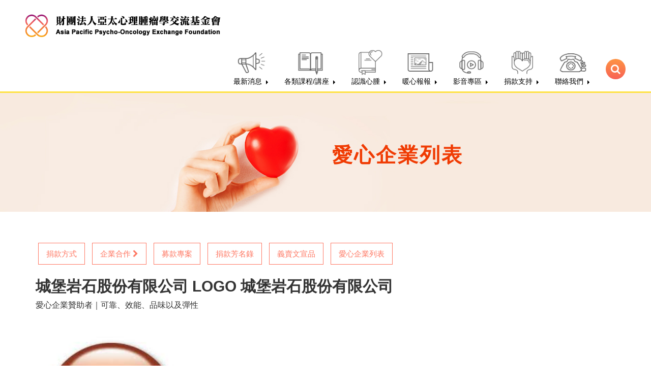

--- FILE ---
content_type: text/html; Charset=utf-8
request_url: https://www.appoef.org.tw/ec99/rwd1293/product.asp?prodid=20220622_7&category_id=22
body_size: 21122
content:
<!DOCTYPE html>
<!--[if lt IE 7]> 	<html class="no-js ie6 oldie" lang="zh-TW"> <![endif]-->
<!--[if IE 7]>   	<html class="no-js ie7 oldie" lang="zh-TW"> <![endif]-->
<!--[if IE 8]>  	<html class="no-js ie8 oldie" lang="zh-TW"> <![endif]-->
<!--[if gt IE 8]><!--><html class="no-js" lang="zh-Hant-TW" dir="ltr"><!--<![endif]-->
<head>
<meta charset="utf-8">
<meta http-equiv="X-UA-Compatible" content="IE=edge,chrome=1">
<meta name="viewport" content="width=device-width, initial-scale=1, maximum-scale=1, user-scalable=no">
<base href="//www.appoef.org.tw/ec99/rwd1293/" />
<script type="application/ld+json">
{
  "@context": "https://schema.org",
  "@type": "Organization",
  "name": "財團法人亞太心理腫瘤學交流基金會",
  "url": "https://www.appoef.org.tw",
  "logo": "https://www.appoef.org.tw/ec99/rwd1293/images/logo.png",
  "contactPoint": {
	"@type": "ContactPoint",
	"telephone": "02-2809-5200",
	"contactType": "customer service",
	"areaServed": "TW",
	"availableLanguage": ["zh-Hant"]
  }
}
</script>

<title>城堡岩石股份有限公司 LOGO 城堡岩石股份有限公司 | 財團法人亞太心理腫瘤學交流基金會</title>
<meta name="keywords" content="心理腫瘤學,心腫,癌症,罹癌,癌症心理照顧基金會,財團法人 ">
<meta name="description" content="本公司為美國CalDigit 品牌在台分公司, 主要產品項目為Mac與Windows筆電周邊產品，包含 Intel Thunderbolt 3 技術相關產品與存儲設備(External Storage)及磁碟陣列系統(RAID)等。 目前品牌與市場拓展涵蓋美洲、歐洲、日本、亞太、以及大陸市場。 終端客戶包含各大企業應用、電視台、影音後製及全球各大影視機構，如：CNN, BBC, NHK, NBC，Fox Film, 國家地理頻道等。經營理念CalDigit 一直以來秉持著一個信念，持續不間斷地強化使用者經驗， 不僅在產品品質上追求卓越，也不斷地增強售後服務以超越客戶的期待。 多年以來 CalDigit 持續地在產品技術上力求創新，從USB3.0 到 Thunderbolt 3 高階技術，引領客戶與尖端科技同步，強化工作設備的性能並改善流程上的瓶頸。 每項產品的設計皆從用戶的角度考量，致力於改進使用經驗為依歸。 ">
<meta name="AUTHOR" content="財團法人亞太心理腫瘤學交流基金會">
<meta name="ROBOTS" content="INDEX, FOLLOW">
<meta property="og:title" content='城堡岩石股份有限公司 LOGO 城堡岩石股份有限公司 | 財團法人亞太心理腫瘤學交流基金會'/>
<meta property="og:type" content='product'/>
<meta property="og:url" content="https://www.appoef.org.tw/ec99/rwd1293/product.asp?prodid=20220622_7&amp;category_id=22"/>
<meta property="og:image" content='https://www.appoef.org.tw/rwd1293/Store/bImages/b_20220622_7.jpg'/>
<meta property="og:site_name" content='財團法人亞太心理腫瘤學交流基金會'/>
<link rel="canonical" href="https://www.appoef.org.tw/ec99/rwd1293/product.asp?prodid=20220622%5F7&category_id=22" />
<link rel="alternate" href="https://www.appoef.org.tw/ec99/rwd1293/product.asp?prodid=20220622_7&amp;category_id=22" hreflang="zh-Hant" />
<meta name="msvalidate.01" content="7B43FB320BE4967592183AD4AB72737A" /><!-- <a href='/ec99/rwd1293/default.asp'>Home</a> -->
<!-- Google tag (gtag.js) -->
<script async src="https://www.googletagmanager.com/gtag/js?id=G-Y07QZMHHMQ"></script>
<script>
  window.dataLayer = window.dataLayer || [];
  function gtag(){dataLayer.push(arguments);}
  gtag('js', new Date());

  gtag('config', 'G-Y07QZMHHMQ');
</script>

<!-- Global Site Tag (gtag.js) - Google Analytics -->
<script async src="https://www.googletagmanager.com/gtag/js?id=UA-155239606-6"></script>
<script>
  window.dataLayer = window.dataLayer || [];
  function gtag(){dataLayer.push(arguments);}
  gtag('js', new Date());

  gtag('config', 'UA-155239606-6');
</script>

<link rel="SHORTCUT ICON" href="/rwd1293/store/f1/shortcut.ico" />
<link rel="bookmark icon" href="/rwd1293/store/f1/shortcut.ico" />
<link rel="icon" href="/rwd1293/store/f1/shortcut.ico" /> 
<script type='text/javascript' src='/ec99/js/jquery-1.12.4.min.js' ></script>
<link rel="stylesheet" href="/ec99/css/shopping_tab.css">
<script src="/ec99/js/shopping_tab.js"></script>
<script src="/js/js.cookie.min.js"></script>

<link href="/ec99/css/style.css?v=201904231449" rel="stylesheet" type="text/css">
<link rel="stylesheet" href="./assets/css/bootstrap.min.css">
<link rel="stylesheet" href="./assets/css/font-awesome.min.css">
<link rel="stylesheet" href="./assets/css/animate.min.css">
<link rel="stylesheet" href="./assets/css/style_initialize.css">
<link rel="stylesheet" href="./assets/css/omar_template_style.css">
<link rel="stylesheet" href="./assets/css/style_rwd1293.css">
<link rel="shortcut icon" href="http://www.appoef.org.tw/ec99/rwd1293/images/favicon.ico" type="image/x-icon" />
<!--[if lt IE 9]>
  <script src="https://cdnjs.cloudflare.com/ajax/libs/html5shiv/3.7.3/html5shiv.min.js"></script>
  <script src="https://cdnjs.cloudflare.com/ajax/libs/respond.js/1.4.2/respond.min.js"></script>
<![endif]-->

</head><body>
<nav class="navbar bootsnav navbar-default" role="navigation">
  <!-- Start Top Search -->
  <div class="top-search">
    <div class="container">
      <form action="search.asp" role="search">
        <button class="input-group-addon" type="submit"><span class="fa fa-search"></span></button>
        <input type="text" class="form-control" maxlength="240" name="keyword" placeholder="關鍵字">
        <span class="input-group-addon close-search"><span class="fa fa-times"></span></span>
      </form>
    </div>
  </div>
  <!-- End Top Search -->

  <div class="container-fluid">
    <!-- Brand and toggle get grouped for better mobile display -->
    <div class="navbar-header">
      <button type="button" class="navbar-toggle collapsed" data-toggle="collapse" data-target="#bs-navbar-collapse"
        aria-expanded="false">
        <span class="fa fa-bars" aria-hidden="true"></span>
      </button>
      <div class="navbar-search-xs visible-xs">
        <ul class="attr-nav">
          <li class="search"><a href="#"><span class="fa fa-search"></span></a></li>
        </ul>
      </div>
      <div class="navbar-brand visible-xs">
        <a href="/">
          <img src="./images/Logo.png" alt="">
        </a>
      </div>
    </div>

    <!-- Collect the nav links, forms, and other content for toggling -->
    <div class="collapse navbar-collapse" id="bs-navbar-collapse">
      <div class="nav-inner">
        <div class="hidden-xs navbar-brand">
          <a href="/">
            <img src="./images/Logo.png" alt="">
          </a>
        </div>
        <ul class="nav navbar-nav navbar-right attr-nav">
          <li class="dropdown wow fadeInDown" data-wow-delay="0s">
            <a href="#" class="dropdown-toggle" data-toggle="dropdown"><img src="./images/navicon-1.png" alt="">
              <br><span class="ENBTN">最新消息</span> <b class="caret"></b></a>
            <ul class="dropdown-menu">
              <li><a href="/ec99/rwd1293/news.asp?category=1">重要公告<br><span></span></a></li>
               <li><a href="/ec99/rwd1293/news.asp?category=13">活動訊息<br><span></span></a></li>
            </ul>
          </li>
          <li class="dropdown wow fadeInDown" data-wow-delay="0.1s">
            <a href="#" class="dropdown-toggle" data-toggle="dropdown"><img src="./images/navicon-2.png"
                alt=""><br><span class="ENBTN">各類課程/講座</span>
              <b class="caret"></b></a>
            <ul class="dropdown-menu">
              <li><a href="/ec99/rwd1293/activity.asp?category=3">專業課程<br><span></span></a></li>
              <li><a href="/ec99/rwd1293/activity.asp?category=4">民眾講座<br><span></span></a></li>

              <li><a href="/ec99/rwd1293/activity.asp?category=5">親子講座<br><span></span></a></li>
              <li><a href="/ec99/rwd1293/activity.asp?category=6">其他活動<br><span></span></a></li>
              <li><a href="/ec99/rwd1293/activity.asp?category=2">歷史活動<br><span></span></a></li>
             
            </ul>
          </li>
          <li class="dropdown wow fadeInDown" data-wow-delay="0.2s">
            <a href="#" class="dropdown-toggle" data-toggle="dropdown"><img src="./images/navicon-3.png"
                alt=""><br><span class="ENBTN">認識心腫</span>
              <b class="caret"></b></a>
            <ul class="dropdown-menu left">
              <li><a href="/ec99/rwd1293/category.asp?category_id=4">什麼是心理腫瘤<br><span></span></a></li>
              <li><a href="/ec99/rwd1293/category.asp?category_id=5">心腫基金會的故事<br><span></span></a></li>
              <li><a href="/ec99/rwd1293/category.asp?category_id=6">基金會組織<br><span></span></a></li>
              <li><a href="/ec99/rwd1293/category.asp?category_id=7">癌症❤地圖<br><span></span></a></li>
              <li><a href="/ec99/rwd1293/category.asp?category_id=8">常見問題<br><span></span></a></li>
              <li><a href="/ec99/rwd1293/category.asp?category_id=9">網站導覽<br><span></span></a></li>

            </ul>
          </li>
          <li class="dropdown wow fadeInDown" data-wow-delay="0.3s">
            <a href="#" class="dropdown-toggle" data-toggle="dropdown"><img src="./images/navicon-4.png"
                alt=""><br><span class="ENBTN">暖心報報</span>
              <b class="caret"></b></a>
            <ul class="dropdown-menu">
              <li><a href="/ec99/rwd1293/blog.asp?category=8">心靈部落格<br><span></span></a></li>
              <li><a href="/ec99/rwd1293/blog.asp?category=9">電子報<br><span></span></a></li>
              <li><a href="/ec99/rwd1293/blog.asp?category=10">相關報導<br><span></span></a></li>
              <li><a href="/ec99/rwd1293/blog.asp?category=11">心腫出版品<br><span></span></a></li>
              <li><a href="/ec99/rwd1293/blog.asp?category=12">歷年活動成果<br><span></span></a></li>
            </ul>
          </li>
          <li class="dropdown wow fadeInDown" data-wow-delay="0.4s">
            <a href="#" class="dropdown-toggle" data-toggle="dropdown"><img src="./images/navicon-5.png"
                alt=""><br><span class="ENBTN">影音專區</span>
              <b class="caret"></b></a>
            <ul class="dropdown-menu">
              <li><a href="/ec99/rwd1293/category.asp?category_id=35">10週年特別企劃<br><span></span></a></li>
              <li><a href="/ec99/rwd1293/category.asp?category_id=36">愛‧述說5週年專輯<br><span></span></a></li>
              <li><a href="/ec99/rwd1293/category.asp?category_id=34">心裡有你‧友癌同行<br><span></span></a></li>
              <li><a href="/ec99/rwd1293/category.asp?category_id=10">形象廣告‧實踐守護<br><span></span></a></li>
              <li><a href="/ec99/rwd1293/category.asp?category_id=11">阿咘師幫幫我‧專業支持<br><span></span></a></li>
              <li><a href="/ec99/rwd1293/category.asp?category_id=12">公益微電影‧政策倡議<br><span></span></a></li>
              <li><a href="/ec99/rwd1293/category.asp?category_id=13">體能強化‧正向紓壓<br><span></span></a></li>
              <li><a href="/ec99/rwd1293/category.asp?category_id=28">活動報導‧溫暖陪伴<br><span></span></a></li>
              <li><a href="/ec99/rwd1293/category.asp?category_id=33">癌友故事‧同理傾聽<br><span></span></a></li>
              
            </ul>
          </li>
          <li class="dropdown wow fadeInDown" data-wow-delay="0.5s">
            <a href="#" class="dropdown-toggle" data-toggle="dropdown"><img src="./images/navicon-6.png"
                alt=""><br><span class="ENBTN">捐款支持</span>
              <b class="caret"></b></a>
            <ul class="dropdown-menu">
              <li><a href="/ec99/rwd1293/category.asp?category_id=16">捐款方式<br><span></span></a></li>
              <li><a href="/ec99/rwd1293/category.asp?category_id=17">企業合作<br><span></span></a></li>
              <li><a href="/ec99/rwd1293/category.asp?category_id=18">募款專案<br><span></span></a></li>
              <li><a href="/ec99/rwd1293/category.asp?category_id=19">捐款芳名錄<br><span></span></a></li>
              <li><a href="/ec99/rwd1293/category.asp?category_id=20">義賣文宣品<br><span></span></a></li>
            </ul>
          </li>
          <li class="dropdown wow fadeInDown" data-wow-delay="0.6s">
            <a href="contact.asp"><img src="./images/navicon-7.png" alt=""><br><span class="ENBTN">聯絡我們</span>
              <b class="caret"></b></a>

          </li>




          <li class="search hidden-xs"><a href="#"><span class="fa fa-search"></span></a></li>
        </ul>
      </div>
    </div>
  </div>
</nav>

  <div class="top-banner">
    <h4 class="page-title1"></h4>
  </div>
<div class="product-wrapper">
  <div class="container">
    <div class="row">
      <div class="col-md-12">
      <aside>
  <h2 class="aside-title"><span class="fa fa-list fa-fw" aria-hidden="true"></span>&nbsp;Menu</h2>
  <br><!-- 因為最新消息下方有<br>，所以統一加上<br>標籤，在#LinkContainer下面 -->
  
<!--
<style>
.nav_cate_current{
	font-size:14pt;
	color:#000;
	border-left: solid 10px #ccc;
	padding-left: 5px;
}
</style>
-->
				<ul class="nav" >
	<li class='nav_cate_current'>捐款支持</li>
					<li class='nav_cate_item C16'>
						<a class='active ' href='category.asp?category_id=16'>捐款方式 </a>
					</li>

					<li class='nav_cate_item C17'>
						<a class='active ' href='category.asp?category_id=17'>企業合作 <i class='fa fa-chevron-right'></i></a>
					</li>

					<li class='nav_cate_item C18'>
						<a class='active ' href='category.asp?category_id=18'>募款專案 </a>
					</li>

					<li class='nav_cate_item C19'>
						<a class='active ' href='category.asp?category_id=19'>捐款芳名錄 </a>
					</li>

					<li class='nav_cate_item C20'>
						<a class='active ' href='category.asp?category_id=20'>義賣文宣品 </a>
					</li>

					<li class='nav_cate_item C22'>
						<a class='active  topic ' href='category.asp?category_id=22'>愛心企業列表 </a>
					</li>

				</ul>


</aside>

      </div>
      <div class="col-md-12">
        <div class="row">
        <!-- 分類介紹請記得填入<div class="col-sm-12"></div>，這樣麵包削才會有連結 -->
        
			<div class="col-lg-12 col-sm-12" style="display:none">
					<ol class="breadcrumb">
					<li><a href="/"><span class="glyphicon glyphicon-home"></span> 首頁<!--首頁--></a></li>

					<li class="active"><a href='category.asp?category_id=22'>愛心企業列表</a></li>

					</ol>
				</div>


        		<div class="col-lg-12 col-sm-12">
					<ol class="breadcrumb">
										
					<li><a href="/"><span class="glyphicon glyphicon-home"></span> 首頁<!--首頁--></a></li>

<li><a href='javascript: void(0)' style='cursor:default;' class='level_category' itemprop='url'><span itemprop='title'>捐款支持</a></li><li class='active'><a href='category.asp?category_id=22'  itemprop='url'><span itemprop='title'>愛心企業列表</a></li><li id='lastone' style='display:none'></li>
					</ol>
				</div>


        </div>
        <div class="row">
          <!-- B_product_body START -->


<div class="buf_space0" id="buf_space0" style="display:none"></div><!--buf_spaceX 用來作變換位置使用-->


				<div class="col-lg-12 col-sm-12 hero-feature prod-category-22"> <!-- #row 產品區塊 start -->

					<div class="row" >
					    
						<div class="col-lg-6 col-sm-7 img-none"  id="prod_img" >

<!-- sim taobo prod img -->
<!--
<div class="box">
    <div class="tb-booth tb-pic tb-s310"> <a href="javascript:;"><img src="/rwd1293/Store/bImages/b_20220622_7.jpg" rel="/rwd1293/Store/oImages/20220622_7.jpg" class="prod_img_zoom Responsive image" /></a> </div>
    <ul class="tb-thumb" id="thumblist">
        <li class="tb-selected">
            <div class="tb-pic tb-s40"><a href="javascript:;"><img src="/rwd1293/Store/sImages/s_20220622_7.jpg" mid="/rwd1293/Store/bImages/b_20220622_7.jpg" big="/rwd1293/Store/oImages/20220622_7.jpg" width=40 height=40></a></div>
        </li>
    </ul>
</div>
-->
<!-- sim taobo prod img -->



<!-- ZOOOOOOOOOOOOOOOOOOOOM -->
<!-- isZoomImg: True -->
	<script type="text/javascript" src="/js/jquery.easing.min.js"></script>
	<script type="text/javascript" src="/js/jquery.mousewheel.js"></script>
	<script type="text/javascript" src="/js/jquery.fancybox-plus.js"></script>
	<link rel="stylesheet" type="text/css" href="/js/jquery.fancybox-plus.css" media="screen"/>

<!--<script src="/js/jquery.elevateZoom-3.0.8.min.js" type="text/javascript"></script>-->
    <script type="text/javascript" src="/js/jquery.ez-plus.js"></script>
    <link rel="stylesheet" type="text/css" href="/js/jquery.ez-plus.css" media="screen" />

<img id="zoom_01" class="dyPic " src="/rwd1293/Store/bImages/b_20220622_7.jpg" data-zoom-image="/rwd1293/Store/oImages/20220622_7.jpg"  alt='城堡岩石股份有限公司 LOGO 城堡岩石股份有限公司' title='城堡岩石股份有限公司 LOGO 城堡岩石股份有限公司' />

<div id="gallery_01" style="display:none">
  <div class="tilt pic">
	<a href="javascript:;" data-image="/rwd1293/Store/bImages/b_20220622_7.jpg" data-zoom-image="/rwd1293/Store/oImages/20220622_7.jpg"><img src="/rwd1293/Store/sImages/s_20220622_7.jpg" width="98" /></a>
  </div>
</div>


<style>
/*set a border on the images to prevent shifting*/
 #gallery_01 img{border:3px solid white;}
 
 /*Change the colour*/
 #gallery_01 .active img{border:3px solid #ff6600 !important;}
</style>


<script>
//initiate the plugin and pass the id of the div containing gallery images

$("#zoom_01").ezPlus({
	gallery:'gallery_01', cursor: 'move', galleryActiveClass: 'active', imageCrossfade: true, 
	scrollZoom : true,
	zoomWindowWidth: 360,
	zoomWindowHeight: 360,
	zoomWindowFadeIn: 500,
	zoomWindowFadeOut: 500,
	lensFadeIn: 500,
	lensFadeOut: 500

}); 


//pass the images to Fancybox
$("#zoom_01").bind("click", function(e) {  
  var ez =   $('#zoom_01').data('ezPlus');	
	ez.closeAll(); 	
	$.fancybox(ez.getGalleryList());
  return false;
});
</script>


<!-- ZOOOOOOOOOOOOOOOOOOOOM -->


							
							<!--
							<div class="sp-wrap">
								<a href="/rwd1293/Store/bImages/b_20220622_7.jpg"><img src="/rwd1293/Store/bImages/b_20220622_7.jpg" alt="城堡岩石股份有限公司 LOGO 城堡岩石股份有限公司"></a>
							</div>
							-->
						
						</div><!--prod_img-->
						<div class="col-lg-6 col-sm-5 col-xs-12 pull-left intro-none " id="prod_intro" style="float:left;">
						 <div class="info_card_box">


					<h1>
					<span id="pd_name">城堡岩石股份有限公司 LOGO 城堡岩石股份有限公司</span>
					</h1>					
					
					
					<hr/>
					
					
					<div class="clearfix descri-none">愛心企業贊助者｜可靠、效能、品味以及彈性</div>

										
					
					<hr/>

					
					<!--
					<div id="prod_tran_info" >
					<dl class="clearfix iteminfo_parameter prod_attrib_para">
						<dt>運送</dt>
							<dd>宅配 <img src="/ec99/images/tran_cat.jpg" alt='icon'> 超商取貨 <img src="/ec99/images/7-11.jpg" alt='icon'> <img src="/ec99/images/familymart.jpg" alt='icon'></dd>
					</dl>
					<dl class="clearfix iteminfo_parameter prod_attrib_para">
						<dt>付款</dt>
							<dd><img src="/ec99/images/atm.gif"><img src="/ec99/images/card.gif" alt='icon'><img src="/ec99/images/card_ae.gif" alt='icon'><img src="/ec99/images/paypal.jpg" alt='icon'></dd>
					</dl>
					</div>

					<hr/>
					-->


<!-- show_price: False -->

					<div class="input-qty-detail">
<!--<form id="ShopCartForm" action='/MainFile/ShopCar.asp' method=post onsubmit='return openwindow(this);' name=prodlist>-->
<form id="ShopCartForm" action='/MainFile/ShopCar.asp' method=post name=prodlist>
<input type='hidden' name='partnerid' value='rwd1293'> 
<input type=hidden name=PlusBuyItem > 

<input type=hidden name="code" value='20220622_7'>
<input type=hidden name="isSale" value='0'>
<input type=hidden name="prodName" value='城堡岩石股份有限公司 LOGO 城堡岩石股份有限公司'>
<input type=hidden name="limnum" value='0'>
<input type=hidden name="tu" value='7'>


<input type=hidden name="buyClass" value=''>
<input type=hidden name="oldbuyClass" value=''>
<input type=hidden name="buttonClass" value=''> 
<input type=hidden name="answeryesno" value=''>
<input type=hidden name="isSafeQty" value='False'>
<input type=hidden name="SafeQty" value='0'>



	<!--商品屬性-->

				 
	<!--商品屬性-->


</form>

					</div>

					<!-- 常用連結 -->
					
					<ul id="usefull_link_block" class="clearfix no-print">

					</ul>
					
					
                 </div>
	            </div>
				
				<span id="put_buf" class="put_buf"></span> 

					</div> <!-- #prod_intro -->
					</div> <!-- #row 產品區塊 end -->
					

	            <div class="clearfix"></div><br />

	            <div class="col-lg-12 col-sm-12">

					<!--
					<ul class="nav nav-tabs" role="tablist">
					<li class="active"><a href="#">本商品詳細介紹</a></li>
					</ul>
					-->

					<br />

					
						<span class="pd_descr" id="pd_descr"><img alt="" src="[data-uri]" style="width: 300px; height: 310px;" />
<p data-v-3ff52466="" data-v-f111cb7e=""><span style="font-size:18px;">本公司為美國CalDigit 品牌在台分公司, 主要產品項目為Mac與Windows筆電周邊產品，包含 Intel Thunderbolt 3 技術相關產品與存儲設備(External Storage)及磁碟陣列系統(RAID)等。 目前品牌與市場拓展涵蓋美洲、歐洲、日本、亞太、以及大陸市場。 終端客戶包含各大企業應用、電視台、影音後製及全球各大影視機構，如：CNN, BBC, NHK, NBC，Fox Film, 國家地理頻道等。</span></p>

<h2 data-v-3ff52466="" data-v-f111cb7e=""><span style="font-size:18px;"><span style="background-color:#ffff00;">經營理念</span></span></h2>

<p data-v-3ff52466="" data-v-f111cb7e=""><span style="font-size:18px;">CalDigit 一直以來秉持著一個信念，持續不間斷地強化使用者經驗， 不僅在產品品質上追求卓越，也不斷地增強售後服務以超越客戶的期待。 多年以來 CalDigit 持續地在產品技術上力求創新，從USB3.0 到 Thunderbolt 3 高階技術，引領客戶與尖端科技同步，強化工作設備的性能並改善流程上的瓶頸。 每項產品的設計皆從用戶的角度考量，致力於改進使用經驗為依歸。</span></p>
<br />
&nbsp;</span>
					
					
                    <div class="buf_space1" id="buf_space1" style="display:none"></div><div class="buf_space2" id="buf_space2" style="display:none"></div>
					<hr>





<!--					<h4>關聯產品</h4>-->

        	</div><!-- /.col-lg-9 col-md-9 col-sm-12 -->
        	<!-- End Product Detail -->



<!--
        </div>
	</div>
-->


	<!-- Plugin bootstrap-touchspin -->
	<link rel="stylesheet" href="/ec99/css/jquery.bootstrap-touchspin.css">
    <script type="text/javascript" src="/ec99/js/jquery.bootstrap-touchspin.js"></script>



<!-- // End B_product_body -->


<style>
.iteminfo_parameter{ padding:8px 0; padding-left:0px;}
.iteminfo_parameter dt{ margin-left:0px; float:left; display:inline; width:60px; white-space:nowrap; text-align:left; color:#888;}
</style>





<script>
$(document).ready(function(){
	$("input[name='much']").TouchSpin({
		min: 1,
		max: 999,
		buttondown_class: "btn btn-gray",
		buttonup_class: "btn btn-gray"
	});

	
	//--有些browser異常,暫先停--$("#input-qty").keydown(function(event) {if ( event.keyCode == 46 || event.keyCode == 8 ) {}else {if (event.keyCode < 48 || event.keyCode > 57 ) {event.preventDefault();}}});

});
</script>

<input type=hidden id=getCartCty><!--for rwd1116 傳值使用 20180816 by John.-->


<link rel="stylesheet" href="/ec99/css/jquery.magnific-popup.css"> 
<script src="/ec99/js/jquery.magnific-popup.js"></script>
<style>
h3.AddCartIn {
    margin-top: 0;
}
</style>

	<div id="layer_cart" class="white-popup-s mfp-hide">
		<div class="row">
			<div class="layer_cart_product col-xs-12 col-md-12">
				<span class="cross" title="關閉視窗 "></span>
				<h3 class="AddCartIn">
					<font color=green><i class="fa fa-check"></i><!--商品己加入-->商品已<span id="title_inquiry_addcart">加入購物車</span></font>
				</h3>
				<div class="product-image-container layer_cart_img"><img class="layer_cart_img img-responsive" src="/rwd1293/Store/bImages/b_20220622_7.jpg" alt="Faded Short Sleeve T-shirts" title="Faded Short Sleeve T-shirts" ></div>
				<div class="layer_cart_product_info">
					<span id="layer_cart_product_title" class="product-name"><h3>城堡岩石股份有限公司 LOGO 城堡岩石股份有限公司</h3></span>
					<!--<span id="layer_cart_product_attributes">Orange, S</span>-->
					<div class="layer_cart_product_text" id="layer_cart_product_text">
						愛心企業贊助者｜可靠、效能、品味以及彈性
					</div>
					<!--<div>
						<strong class="dark">數量</strong>
						<span id="layer_cart_product_quantity"></span>
					</div>-->
					
					<hr>
					<div class="btnbox">
						<button type="button" class="btn btn-default closePopup"><span class="fa fa-chevron-circle-left"></span> <span id="title_continue_shop">繼續購物</span><!--繼續購物--> </button>
						<a href="/MainFile/ShopList.asp"><button type="button" class="btn btn-danger btn-bg"><span id="title_goto_shopcart">前往結帳</span><!--前往結帳--> <span class="fa fa-chevron-circle-right"></span></button></a>
					</div>
				</div>
			</div>
		</div>
	</div>
	


<style>
.white-popup-s {
  position: relative;
  background: #FFF;
  padding: 20px;
  width: auto;
  max-width: 500px;
  margin: 20px auto;
}
.white-popup {
  position: relative;
  background: #FFF;
  padding: 20px;
  width: auto;
  max-width: 600px;
  margin: 20px auto;
}
</style>




<script>
	$(document).ready(function() {

		/* test */
		$('#pop_layer_cart').click(function () {

			pop_cart_layer();

		});

		$(document).on('click', '.closePopup', function (e) {
			e.preventDefault();
			$.magnificPopup.close();
		});

	});

	function pop_cart_layer(){
	
		//手動執行
		$.magnificPopup.open({
		  image: {
			markup: '<div class="mfp-close"><span class="fa fa-times-circle"></span></div>'
		  },
		  items: {
			src: '#layer_cart',
			mainClass: 'mfp-with-zoom',
			type: 'inline',
			  zoom: {
				enabled: true,

				duration: 300, 
				easing: 'ease-in-out',
				opener: function(openerElement) {
				  return openerElement.is('img') ? openerElement : openerElement.find('img');
				}
			  }
	  
		  }
		});
		
		//--GA4---start--- add by John for Jane request 2023/8/28 
				
		//--GA4---end---
		
	}

</script>

<!-- B_product_body END -->





<span style="display:none" id="prod_Bimg_buf"></span><!--暫存大圖用(for 屬性庫存圖檔無設定時使用-->
<script>
document.getElementById("prod_Bimg_buf").innerHTML=document.getElementById("prod_img").innerHTML;

//--判斷頁面上方有無放購物車, 若無則不能 fly 2023/9/7---alert(document.getElementById("cart_number")); 
if (document.getElementById("cart_number")==null) { 
  document.getElementById("addinquirycart").id = 'id_NotUse';//改 id 
} 
</script>
        </div>
      </div>
    </div>
  </div>
</div>
<p class="text-center ft-btn">

  <a href="/ec99/rwd1293/news.asp?category=1">最新消息</a>|
  <a href="/ec99/rwd1293/activity.asp?category=3">各類課程/講座</a>|
  <a href="/ec99/rwd1293/category.asp?category_id=4">認識心腫</a>|
  <a href="/ec99/rwd1293/blog.asp?category=8">暖心報報</a>|
  <a href="/ec99/rwd1293/category.asp?category_id=10">影音專區</a>|
  <a href="/ec99/rwd1293/category.asp?category_id=16">捐款支持</a>|
  <a href="contact.asp">聯絡我們</a>
</p>
<div class="container-fluid">
  <div class="row">
    <footer>
      <div class="container">
        <div class="row">
          <div class="col-xs-12">
            <p class="text-center">Copyright © 2018 . All rights reserved.</p>
            <p class="text-center">愛心支持：郵局劃撥帳號 50293182 戶名：財團法人亞太心理腫瘤學交流基金會</p>
          </div>
        </div>
      </div>


    </footer>
    <ul class="visitLink">
      <li><a href="/ec99/rwd1293/category.asp?category_id=16">
          <div class="QUICKLINK_BOX">
            <img src="./images/quickLink02.png" alt="">
            <div class="QUICKLINK_TXT">愛心捐款</div>
          </div>
        </a>
      </li>
      <li><a href="news.asp?category=13">
          <div class="QUICKLINK_BOX">
            <img src="./images/quickLink01.png" alt="">
            <div class="QUICKLINK_TXT">活動訊息</div>
          </div>
        </a>
      </li>

    </ul>
  </div>
</div>
<div id="gotop" class="gotop"><span class="fa fa-arrow-up" aria-hidden="true" title="回到最上層"></span></div>
<script type=text/javascript src=./assets/js/bootstrap.min.js></script>
<script type="text/javascript" src="./assets/js/bootsnav-search.js" defer></script>
<script type="text/javascript" src="./assets/js/bootbox.min.js" defer></script><!-- 購物車跳出動畫(可有衝突再放置)-->
<script type="text/javascript" src="./assets/js/wow.min.js"></script>
<script>
  new WOW().init();

</script>
<!-- Google 下拉式選單翻譯 -->
<script type="text/javascript">
  function googleTranslateElementInit() {
    new google.translate.TranslateElement({
      pageLanguage: 'zh-TW',
      /*網頁預設語言*/
      includedLanguages: 'en,ja,zh-CN',
      /*下拉式語言清單*/
      multilanguagePage: true /*網站是否為多國語言*/
    }, 'google_translate_element');
  }

</script>
<script type="text/javascript" src="//translate.google.com/translate_a/element.js?cb=googleTranslateElementInit">
</script><!-- google翻譯 -->
<!-- /js/footer.js，檔案使用中文編碼解讀會亂碼，請用Unicode萬國碼解讀 -->
<script type="text/javascript" src="/js/footer.js"></script>
<script type="text/javascript" src="/ShareFile/Valid.js"></script>
<script type="text/javascript" src="./assets/js/initialized.js" defer></script>
<script src="./assets/owl-carousel/owl.carousel.js"></script>
<script>
  $('#BRANDS').owlCarousel({
    items: 2,
    nav: true,
    loop: true,
    margin: 30,
    autoplay: true,
    autoplayTimeout: 4000,
    autoplayHoverPause: true,
    responsive: {
      0: {
        items: 2
      },
      767: {
        items: 3
      },
      1201: {
        items: 4
      }
    }
  });


</script>
<script>
  function visitLink(e) {
    $(window).scroll(function () {
      if ($(this).scrollTop() < 100) {
        $('.visitLink').hide();
      } else {
        $('.visitLink').show();
      }
    });
  }

  $(function () {
    var WinW = $(window).width();
    if (WinW <= 768) {
      $('.visitLink').show();
    } else {
      visitLink();
    }


    $(window).resize(function () {
      var WinW = $(window).width();
      if (WinW <= 768) {
        $('.visitLink').show();
      } else {
         visitLink();
      }

    })


  });
  $('.visitLink').hide();

</script>
<script>
  $(function () {

    $(".top-banner").addClass("features-box wow fadeInDown animated");

    //BANNER標題文字截取樓層子項目標題
    $(".page-title1").text(category_breadcrumb_text())

    function category_breadcrumb_text(n) {
      if (n !== undefined) {
        return $("ol.breadcrumb li span[itemprop='title']").eq(n).text();
      } else {
        return $("ol.breadcrumb li span[itemprop='title']").last().text();
      }
    }

  })

</script>
<script>
  $(function () {

    $(".PRO-banner").addClass("features-box wow fadeInDown animated");
    //BANNER標題文字截取樓層子項目標題
    $(".page-title").text(news_text())

    function news_text(n) {
      if (n !== undefined) {
        return $("#LinkContainer a span[itemprop='title']").eq(n).text();
      } else {
        return $("#LinkContainer a span[itemprop='title']").last().text();
      }
    }

  })

</script>
<script>
  $(document).ready(function () {
        $('.news-block .newsbg').addClass('in');

  });


// NEWS列表簡介字數限定
$(".rwdnewsli h4 a").each(function () {
var maxlength = 19 //限定數量
var text = $(this).text();
console.log(text);
var array = text.match(/[\s\S]{1}/g); //將字串轉成陣列
if (array.length > maxlength) { //判斷陣列長度
var newText = text.slice(0, maxlength); //取前面30個字
$(this).text(newText + '...')//超過30字用'...'取代掉
.attr('title', text);
}
});

// NEWS列表簡介字數限定
$(".owl-item .BOX01").each(function () {
var maxlengthowl = 11 //限定數量
var textowl = $(this).text();
console.log(textowl);
var arrayowl = textowl.match(/[\s\S]{1}/g); //將字串轉成陣列
if (arrayowl.length > maxlengthowl) { //判斷陣列長度
var newTextowl = textowl.slice(0, maxlengthowl); //取前面30個字
$(this).text(newTextowl + '...')//超過30字用'...'取代掉
.attr('title', textowl);
}
});

</script>




</body>

</html>


--- FILE ---
content_type: application/javascript
request_url: https://www.appoef.org.tw/ec99/rwd1293/assets/js/initialized.js
body_size: 2156
content:
;(function($) {
  /* 執行順序 - 網頁本身的HTML載入後就觸發 */
  $(document).ready(function () {
    edit_viwe_margin_bottom_zero(true);
    /* 移除分類樓層介紹文的row className ，預設為 false */
    if(false){$("#category_descr").removeClass("row");}
    /* 是否關閉放大鏡功能，預設為 true */
    magnifier(true);
    /* 手機板時，menu樓層可以自由伸縮,預設是 false */
    slideToggleForMenu(false);





    function slideToggleForMenu(event) {
      if (event) {
        const windowWidth = 768,                              //視窗寬度多少以下執行伸縮
              menuName = $('aside>ul'),                       //要伸縮的 DOM class name
              menuBtn = $('aside>.aside-title'),              //觸發伸縮的按鈕 DOM class name
              sToggle = function() {
                menuName.stop().slideToggle('normal',false);  //防止 click 重複觸發 slideToggle
                menuBtn.toggleClass('is-active');             //當展開後會加上 class="is-active",以方便控制樣式
              },
              pMenu = function() {
                const hasClass = menuBtn.hasClass('is-active');
                let browserWidth = window.innerWidth;          //取得瀏覽器寬度
                if (browserWidth < windowWidth) {
                  menuBtn.off("click").on("click", sToggle);
                  (hasClass)?menuName.show():menuName.hide();
                } else {
                  menuName.show();
                  menuBtn.off();
                }
              };
        pMenu();
        /*
        防止resize重複事件觸發:說明
        A:resize觸發時，每 ms (微秒) 就會執行一次
        B:設定setTimeout，每 1 ms過 100 ms才執行的 setTimeout() 事件觸發
        C:在 setTimeout() 之前加入 clearTimeout()事件：
        在每 ms就會新增 1 個 100 ms的 setTimeout() 的任務在排隊，
        而在此步驟則是在每 ms 就會把先前新增的 setTimeout() 的任務清除，隨後在新增一個 setTimeout() 的任務
        所以我們的代碼只會在最後一個 setTimeout() 裡才會被執行
        */
        window.addEventListener('resize', function(){//A
          let timer
          window.clearTimeout(timer);//C
          timer = window.setTimeout( function(){
            pMenu();
          }, 100); //B
        });
      }
    }

    function magnifier(use) {
      const prod_img = document.getElementById("prod_img");
      if (use && prod_img) {
        const cloneZoomImg = document.getElementById("zoom_01").cloneNode(false);
        prod_img.innerHTML = "";
        // 把原本的ID 改名稱
        document.getElementById("zoom_01").id = "zoom_02";
        cloneZoomImg.style.position = "relative";
        cloneZoomImg.style.maxWidth = "100%";
        cloneZoomImg.style.maxHeight = "100%";
        cloneZoomImg.style.width = "auto";
        cloneZoomImg.style.margin = "0 auto";
        prod_img.appendChild(cloneZoomImg);
        var prodImgH = $('#zoom_01').height(),
          prodImgW = $('#zoom_01').width();
        if (prodImgH > prodImgW) {
          $("#prod_img").css({ "text-align": "center", "height": "42.892vh" });
        }
        $(".zoomContainer").css("pointer-events","none");
      }
    }

    function news_breadcrumb_text(n) {
      if (n !== undefined) {
        return $("div#LinkContainer span[itemscope][itemtype='http://data-vocabulary.org/Breadcrumb']").eq(n).text();
      } else {
        return $("div#LinkContainer span[itemscope][itemtype='http://data-vocabulary.org/Breadcrumb']").last().text();
      }
    }

    function category_breadcrumb_text(n) {
      if (n !== undefined) {
        return $("ol.breadcrumb li span[itemprop='title']").eq(n).text();
      } else {
        return $("ol.breadcrumb li span[itemprop='title']").last().text();
      }
    }

    function edit_mode_left_img_right_text(n,type,selector) {
      switch(type) {
        case "text":
          return $(selector).html($("div.article-content div[class^='article-news3-'].Pro_content2:eq("+ n +") div").html());
          break;
        case "img":
          return $("div.article-content div[class^='article-news3-'].Pro_content2:eq("+ n +") div img").clone().appendTo(selector);
          break;
        case "bgimg":
          return $(selector).css("background-image","url(" + $("div.article-content div[class^='article-news3-'].Pro_content2:eq("+ n +") div img").attr("src") + ")");
          break;
        default:
          return "請正確輸入參數，謝謝！";
      }
    }

    function edit_mode_stagger_img_text(n,type,selector){
      switch(type) {
        case "text":
          return $(selector).html($("div.article-content div[class^='article-news2-'].Pro_content:eq("+ n +") div").html());
          break;
        case "img":
          return $("div.article-content div[class^='article-news2-'].Pro_content:eq("+ n +") div img").clone().appendTo(selector);
          break;
        case "bgimg":
          return $(selector).css("background-image","url(" + $("div.article-content div[class^='article-news2-'].Pro_content:eq("+ n +") div img").attr("src") + ")");
          break;
        default:
          return "請正確輸入參數，謝謝！";
      }
    }

    function edit_mode_top_img_bottom_text(n,type,selector) {
      switch(type) {
        case "text":
          return $(selector).text($("article.article-content div.arti-news p").eq(n).text());
          break;
        case "img":
          return $("article.article-content div.arti-news img").eq(n).clone().appendTo(selector);
          break;
        case "bgimg":
          return $(selector).css("background-image","url(" + $("article.article-content div.arti-news img").eq(n).attr("src") + ")");
          break;
        default:
          return "請正確輸入參數，謝謝！";
      }
    }

    function edit_viwe_margin_bottom_zero(n) {
      if(n) {$("div.article-content div[class^='article-news3-'].Pro_content2:empty,div.article-content div[class^='article-news2-'].Pro_content:empty").css("display", "none");}
    }
  });
    $("link[href='/ShareFile/images/hi.ico']").attr("href", "http://www.appoef.org.tw/ec99/rwd1293/images/favicon.ico")
})(jQuery)


